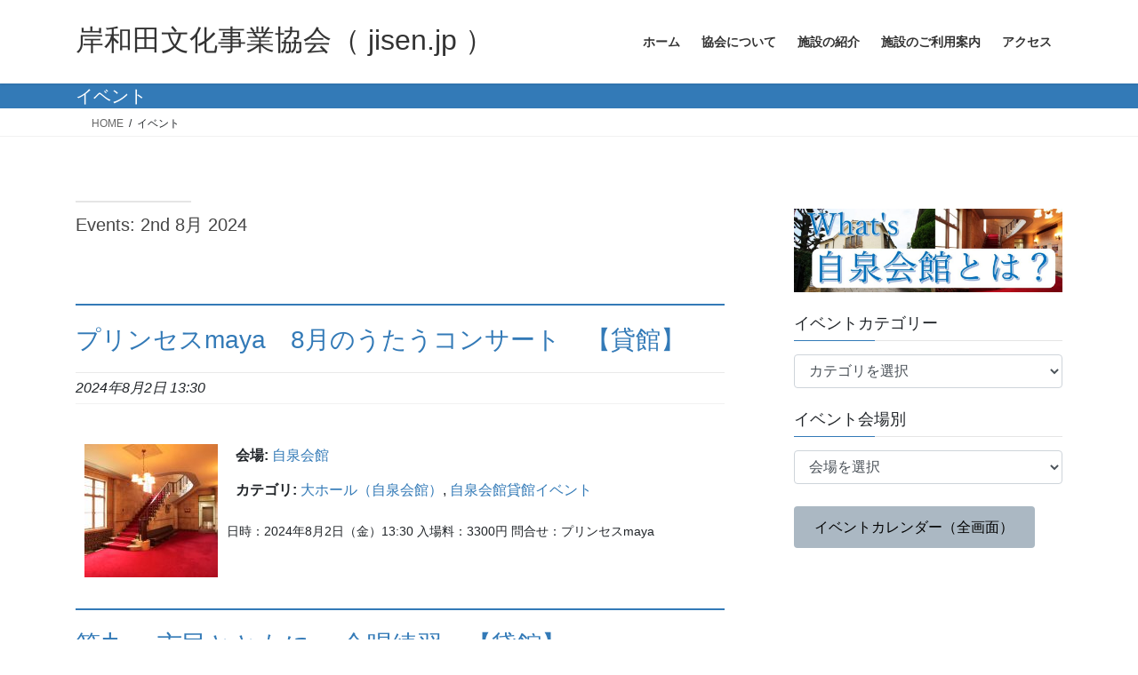

--- FILE ---
content_type: text/html; charset=UTF-8
request_url: https://jisen.jp/events/event/on/2024/08/02
body_size: 14222
content:
<!DOCTYPE html><html lang="ja"><head><meta charset="utf-8"><meta http-equiv="X-UA-Compatible" content="IE=edge"><meta name="viewport" content="width=device-width, initial-scale=1"> <script defer src="https://www.googletagmanager.com/gtag/js?id=G-MKNPK397WX"></script><script defer src="[data-uri]"></script> <title>イベント | 岸和田文化事業協会（ jisen.jp ）</title><meta name='robots' content='max-image-preview:large' /><style>img:is([sizes="auto" i], [sizes^="auto," i]) { contain-intrinsic-size: 3000px 1500px }</style><link rel='dns-prefetch' href='//webfonts.sakura.ne.jp' /><link rel="alternate" type="application/rss+xml" title="岸和田文化事業協会（ jisen.jp ） &raquo; フィード" href="https://jisen.jp/feed/" /><link rel="alternate" type="application/rss+xml" title="岸和田文化事業協会（ jisen.jp ） &raquo; コメントフィード" href="https://jisen.jp/comments/feed/" /><link rel="alternate" type="application/rss+xml" title="岸和田文化事業協会（ jisen.jp ） &raquo; イベント フィード" href="https://jisen.jp/events/event/feed/" /><meta name="description" content="イベント の記事 岸和田文化事業協会（ jisen.jp ） 岸和田市立自泉会館のホームページ" /><script defer src="[data-uri]"></script> <link rel='stylesheet' id='vkExUnit_common_style-css' href='https://jisen.jp/wp-content/cache/autoptimize/1/autoptimize_single_ea06bcb9caaffec68e5e5f8d33d36f3a.php?ver=9.113.0.1' type='text/css' media='all' /><style id='vkExUnit_common_style-inline-css' type='text/css'>:root {--ver_page_top_button_url:url(https://jisen.jp/wp-content/plugins/vk-all-in-one-expansion-unit/assets/images/to-top-btn-icon.svg);}@font-face {font-weight: normal;font-style: normal;font-family: "vk_sns";src: url("https://jisen.jp/wp-content/plugins/vk-all-in-one-expansion-unit/inc/sns/icons/fonts/vk_sns.eot?-bq20cj");src: url("https://jisen.jp/wp-content/plugins/vk-all-in-one-expansion-unit/inc/sns/icons/fonts/vk_sns.eot?#iefix-bq20cj") format("embedded-opentype"),url("https://jisen.jp/wp-content/plugins/vk-all-in-one-expansion-unit/inc/sns/icons/fonts/vk_sns.woff?-bq20cj") format("woff"),url("https://jisen.jp/wp-content/plugins/vk-all-in-one-expansion-unit/inc/sns/icons/fonts/vk_sns.ttf?-bq20cj") format("truetype"),url("https://jisen.jp/wp-content/plugins/vk-all-in-one-expansion-unit/inc/sns/icons/fonts/vk_sns.svg?-bq20cj#vk_sns") format("svg");}
.veu_promotion-alert__content--text {border: 1px solid rgba(0,0,0,0.125);padding: 0.5em 1em;border-radius: var(--vk-size-radius);margin-bottom: var(--vk-margin-block-bottom);font-size: 0.875rem;}/* Alert Content部分に段落タグを入れた場合に最後の段落の余白を0にする */.veu_promotion-alert__content--text p:last-of-type{margin-bottom:0;margin-top: 0;}</style><style id='wp-emoji-styles-inline-css' type='text/css'>img.wp-smiley, img.emoji {
		display: inline !important;
		border: none !important;
		box-shadow: none !important;
		height: 1em !important;
		width: 1em !important;
		margin: 0 0.07em !important;
		vertical-align: -0.1em !important;
		background: none !important;
		padding: 0 !important;
	}</style><link rel='stylesheet' id='wp-block-library-css' href='https://jisen.jp/wp-includes/css/dist/block-library/style.min.css?ver=6.8.3' type='text/css' media='all' /><style id='wp-block-library-inline-css' type='text/css'>/* VK Color Palettes */</style><style id='classic-theme-styles-inline-css' type='text/css'>/*! This file is auto-generated */
.wp-block-button__link{color:#fff;background-color:#32373c;border-radius:9999px;box-shadow:none;text-decoration:none;padding:calc(.667em + 2px) calc(1.333em + 2px);font-size:1.125em}.wp-block-file__button{background:#32373c;color:#fff;text-decoration:none}</style><style id='global-styles-inline-css' type='text/css'>:root{--wp--preset--aspect-ratio--square: 1;--wp--preset--aspect-ratio--4-3: 4/3;--wp--preset--aspect-ratio--3-4: 3/4;--wp--preset--aspect-ratio--3-2: 3/2;--wp--preset--aspect-ratio--2-3: 2/3;--wp--preset--aspect-ratio--16-9: 16/9;--wp--preset--aspect-ratio--9-16: 9/16;--wp--preset--color--black: #000000;--wp--preset--color--cyan-bluish-gray: #abb8c3;--wp--preset--color--white: #ffffff;--wp--preset--color--pale-pink: #f78da7;--wp--preset--color--vivid-red: #cf2e2e;--wp--preset--color--luminous-vivid-orange: #ff6900;--wp--preset--color--luminous-vivid-amber: #fcb900;--wp--preset--color--light-green-cyan: #7bdcb5;--wp--preset--color--vivid-green-cyan: #00d084;--wp--preset--color--pale-cyan-blue: #8ed1fc;--wp--preset--color--vivid-cyan-blue: #0693e3;--wp--preset--color--vivid-purple: #9b51e0;--wp--preset--gradient--vivid-cyan-blue-to-vivid-purple: linear-gradient(135deg,rgba(6,147,227,1) 0%,rgb(155,81,224) 100%);--wp--preset--gradient--light-green-cyan-to-vivid-green-cyan: linear-gradient(135deg,rgb(122,220,180) 0%,rgb(0,208,130) 100%);--wp--preset--gradient--luminous-vivid-amber-to-luminous-vivid-orange: linear-gradient(135deg,rgba(252,185,0,1) 0%,rgba(255,105,0,1) 100%);--wp--preset--gradient--luminous-vivid-orange-to-vivid-red: linear-gradient(135deg,rgba(255,105,0,1) 0%,rgb(207,46,46) 100%);--wp--preset--gradient--very-light-gray-to-cyan-bluish-gray: linear-gradient(135deg,rgb(238,238,238) 0%,rgb(169,184,195) 100%);--wp--preset--gradient--cool-to-warm-spectrum: linear-gradient(135deg,rgb(74,234,220) 0%,rgb(151,120,209) 20%,rgb(207,42,186) 40%,rgb(238,44,130) 60%,rgb(251,105,98) 80%,rgb(254,248,76) 100%);--wp--preset--gradient--blush-light-purple: linear-gradient(135deg,rgb(255,206,236) 0%,rgb(152,150,240) 100%);--wp--preset--gradient--blush-bordeaux: linear-gradient(135deg,rgb(254,205,165) 0%,rgb(254,45,45) 50%,rgb(107,0,62) 100%);--wp--preset--gradient--luminous-dusk: linear-gradient(135deg,rgb(255,203,112) 0%,rgb(199,81,192) 50%,rgb(65,88,208) 100%);--wp--preset--gradient--pale-ocean: linear-gradient(135deg,rgb(255,245,203) 0%,rgb(182,227,212) 50%,rgb(51,167,181) 100%);--wp--preset--gradient--electric-grass: linear-gradient(135deg,rgb(202,248,128) 0%,rgb(113,206,126) 100%);--wp--preset--gradient--midnight: linear-gradient(135deg,rgb(2,3,129) 0%,rgb(40,116,252) 100%);--wp--preset--font-size--small: 13px;--wp--preset--font-size--medium: 20px;--wp--preset--font-size--large: 36px;--wp--preset--font-size--x-large: 42px;--wp--preset--spacing--20: 0.44rem;--wp--preset--spacing--30: 0.67rem;--wp--preset--spacing--40: 1rem;--wp--preset--spacing--50: 1.5rem;--wp--preset--spacing--60: 2.25rem;--wp--preset--spacing--70: 3.38rem;--wp--preset--spacing--80: 5.06rem;--wp--preset--shadow--natural: 6px 6px 9px rgba(0, 0, 0, 0.2);--wp--preset--shadow--deep: 12px 12px 50px rgba(0, 0, 0, 0.4);--wp--preset--shadow--sharp: 6px 6px 0px rgba(0, 0, 0, 0.2);--wp--preset--shadow--outlined: 6px 6px 0px -3px rgba(255, 255, 255, 1), 6px 6px rgba(0, 0, 0, 1);--wp--preset--shadow--crisp: 6px 6px 0px rgba(0, 0, 0, 1);}:where(.is-layout-flex){gap: 0.5em;}:where(.is-layout-grid){gap: 0.5em;}body .is-layout-flex{display: flex;}.is-layout-flex{flex-wrap: wrap;align-items: center;}.is-layout-flex > :is(*, div){margin: 0;}body .is-layout-grid{display: grid;}.is-layout-grid > :is(*, div){margin: 0;}:where(.wp-block-columns.is-layout-flex){gap: 2em;}:where(.wp-block-columns.is-layout-grid){gap: 2em;}:where(.wp-block-post-template.is-layout-flex){gap: 1.25em;}:where(.wp-block-post-template.is-layout-grid){gap: 1.25em;}.has-black-color{color: var(--wp--preset--color--black) !important;}.has-cyan-bluish-gray-color{color: var(--wp--preset--color--cyan-bluish-gray) !important;}.has-white-color{color: var(--wp--preset--color--white) !important;}.has-pale-pink-color{color: var(--wp--preset--color--pale-pink) !important;}.has-vivid-red-color{color: var(--wp--preset--color--vivid-red) !important;}.has-luminous-vivid-orange-color{color: var(--wp--preset--color--luminous-vivid-orange) !important;}.has-luminous-vivid-amber-color{color: var(--wp--preset--color--luminous-vivid-amber) !important;}.has-light-green-cyan-color{color: var(--wp--preset--color--light-green-cyan) !important;}.has-vivid-green-cyan-color{color: var(--wp--preset--color--vivid-green-cyan) !important;}.has-pale-cyan-blue-color{color: var(--wp--preset--color--pale-cyan-blue) !important;}.has-vivid-cyan-blue-color{color: var(--wp--preset--color--vivid-cyan-blue) !important;}.has-vivid-purple-color{color: var(--wp--preset--color--vivid-purple) !important;}.has-black-background-color{background-color: var(--wp--preset--color--black) !important;}.has-cyan-bluish-gray-background-color{background-color: var(--wp--preset--color--cyan-bluish-gray) !important;}.has-white-background-color{background-color: var(--wp--preset--color--white) !important;}.has-pale-pink-background-color{background-color: var(--wp--preset--color--pale-pink) !important;}.has-vivid-red-background-color{background-color: var(--wp--preset--color--vivid-red) !important;}.has-luminous-vivid-orange-background-color{background-color: var(--wp--preset--color--luminous-vivid-orange) !important;}.has-luminous-vivid-amber-background-color{background-color: var(--wp--preset--color--luminous-vivid-amber) !important;}.has-light-green-cyan-background-color{background-color: var(--wp--preset--color--light-green-cyan) !important;}.has-vivid-green-cyan-background-color{background-color: var(--wp--preset--color--vivid-green-cyan) !important;}.has-pale-cyan-blue-background-color{background-color: var(--wp--preset--color--pale-cyan-blue) !important;}.has-vivid-cyan-blue-background-color{background-color: var(--wp--preset--color--vivid-cyan-blue) !important;}.has-vivid-purple-background-color{background-color: var(--wp--preset--color--vivid-purple) !important;}.has-black-border-color{border-color: var(--wp--preset--color--black) !important;}.has-cyan-bluish-gray-border-color{border-color: var(--wp--preset--color--cyan-bluish-gray) !important;}.has-white-border-color{border-color: var(--wp--preset--color--white) !important;}.has-pale-pink-border-color{border-color: var(--wp--preset--color--pale-pink) !important;}.has-vivid-red-border-color{border-color: var(--wp--preset--color--vivid-red) !important;}.has-luminous-vivid-orange-border-color{border-color: var(--wp--preset--color--luminous-vivid-orange) !important;}.has-luminous-vivid-amber-border-color{border-color: var(--wp--preset--color--luminous-vivid-amber) !important;}.has-light-green-cyan-border-color{border-color: var(--wp--preset--color--light-green-cyan) !important;}.has-vivid-green-cyan-border-color{border-color: var(--wp--preset--color--vivid-green-cyan) !important;}.has-pale-cyan-blue-border-color{border-color: var(--wp--preset--color--pale-cyan-blue) !important;}.has-vivid-cyan-blue-border-color{border-color: var(--wp--preset--color--vivid-cyan-blue) !important;}.has-vivid-purple-border-color{border-color: var(--wp--preset--color--vivid-purple) !important;}.has-vivid-cyan-blue-to-vivid-purple-gradient-background{background: var(--wp--preset--gradient--vivid-cyan-blue-to-vivid-purple) !important;}.has-light-green-cyan-to-vivid-green-cyan-gradient-background{background: var(--wp--preset--gradient--light-green-cyan-to-vivid-green-cyan) !important;}.has-luminous-vivid-amber-to-luminous-vivid-orange-gradient-background{background: var(--wp--preset--gradient--luminous-vivid-amber-to-luminous-vivid-orange) !important;}.has-luminous-vivid-orange-to-vivid-red-gradient-background{background: var(--wp--preset--gradient--luminous-vivid-orange-to-vivid-red) !important;}.has-very-light-gray-to-cyan-bluish-gray-gradient-background{background: var(--wp--preset--gradient--very-light-gray-to-cyan-bluish-gray) !important;}.has-cool-to-warm-spectrum-gradient-background{background: var(--wp--preset--gradient--cool-to-warm-spectrum) !important;}.has-blush-light-purple-gradient-background{background: var(--wp--preset--gradient--blush-light-purple) !important;}.has-blush-bordeaux-gradient-background{background: var(--wp--preset--gradient--blush-bordeaux) !important;}.has-luminous-dusk-gradient-background{background: var(--wp--preset--gradient--luminous-dusk) !important;}.has-pale-ocean-gradient-background{background: var(--wp--preset--gradient--pale-ocean) !important;}.has-electric-grass-gradient-background{background: var(--wp--preset--gradient--electric-grass) !important;}.has-midnight-gradient-background{background: var(--wp--preset--gradient--midnight) !important;}.has-small-font-size{font-size: var(--wp--preset--font-size--small) !important;}.has-medium-font-size{font-size: var(--wp--preset--font-size--medium) !important;}.has-large-font-size{font-size: var(--wp--preset--font-size--large) !important;}.has-x-large-font-size{font-size: var(--wp--preset--font-size--x-large) !important;}
:where(.wp-block-post-template.is-layout-flex){gap: 1.25em;}:where(.wp-block-post-template.is-layout-grid){gap: 1.25em;}
:where(.wp-block-columns.is-layout-flex){gap: 2em;}:where(.wp-block-columns.is-layout-grid){gap: 2em;}
:root :where(.wp-block-pullquote){font-size: 1.5em;line-height: 1.6;}</style><link rel='stylesheet' id='contact-form-7-css' href='https://jisen.jp/wp-content/cache/autoptimize/1/autoptimize_single_64ac31699f5326cb3c76122498b76f66.php?ver=6.1.4' type='text/css' media='all' /><link rel='stylesheet' id='vk-swiper-style-css' href='https://jisen.jp/wp-content/plugins/vk-blocks/vendor/vektor-inc/vk-swiper/src/assets/css/swiper-bundle.min.css?ver=11.0.2' type='text/css' media='all' /><link rel='stylesheet' id='bootstrap-4-style-css' href='https://jisen.jp/wp-content/themes/lightning/_g2/library/bootstrap-4/css/bootstrap.min.css?ver=4.5.0' type='text/css' media='all' /><link rel='stylesheet' id='lightning-common-style-css' href='https://jisen.jp/wp-content/cache/autoptimize/1/autoptimize_single_9253d1ff6e6f0e270b9572ab23643f96.php?ver=15.33.0' type='text/css' media='all' /><style id='lightning-common-style-inline-css' type='text/css'>/* vk-mobile-nav */:root {--vk-mobile-nav-menu-btn-bg-src: url("https://jisen.jp/wp-content/themes/lightning/_g2/inc/vk-mobile-nav/package/images/vk-menu-btn-black.svg");--vk-mobile-nav-menu-btn-close-bg-src: url("https://jisen.jp/wp-content/themes/lightning/_g2/inc/vk-mobile-nav/package/images/vk-menu-close-black.svg");--vk-menu-acc-icon-open-black-bg-src: url("https://jisen.jp/wp-content/themes/lightning/_g2/inc/vk-mobile-nav/package/images/vk-menu-acc-icon-open-black.svg");--vk-menu-acc-icon-open-white-bg-src: url("https://jisen.jp/wp-content/themes/lightning/_g2/inc/vk-mobile-nav/package/images/vk-menu-acc-icon-open-white.svg");--vk-menu-acc-icon-close-black-bg-src: url("https://jisen.jp/wp-content/themes/lightning/_g2/inc/vk-mobile-nav/package/images/vk-menu-close-black.svg");--vk-menu-acc-icon-close-white-bg-src: url("https://jisen.jp/wp-content/themes/lightning/_g2/inc/vk-mobile-nav/package/images/vk-menu-close-white.svg");}</style><link rel='stylesheet' id='lightning-design-style-css' href='https://jisen.jp/wp-content/cache/autoptimize/1/autoptimize_single_6b5a0728be9d4c05ca71130fb89cac9b.php?ver=15.33.0' type='text/css' media='all' /><style id='lightning-design-style-inline-css' type='text/css'>:root {--color-key:#337ab7;--wp--preset--color--vk-color-primary:#337ab7;--color-key-dark:#2e6da4;}
a { color:#337ab7; }
.tagcloud a:before { font-family: "Font Awesome 7 Free";content: "\f02b";font-weight: bold; }
.media .media-body .media-heading a:hover { color:; }@media (min-width: 768px){.gMenu > li:before,.gMenu > li.menu-item-has-children::after { border-bottom-color: }.gMenu li li { background-color: }.gMenu li li a:hover { background-color:; }} /* @media (min-width: 768px) */.page-header { background-color:; }h2,.mainSection-title { border-top-color:; }h3:after,.subSection-title:after { border-bottom-color:; }ul.page-numbers li span.page-numbers.current,.page-link dl .post-page-numbers.current { background-color:; }.pager li > a { border-color:;color:;}.pager li > a:hover { background-color:;color:#fff;}.siteFooter { border-top-color:; }dt { border-left-color:; }:root {--g_nav_main_acc_icon_open_url:url(https://jisen.jp/wp-content/themes/lightning/_g2/inc/vk-mobile-nav/package/images/vk-menu-acc-icon-open-black.svg);--g_nav_main_acc_icon_close_url: url(https://jisen.jp/wp-content/themes/lightning/_g2/inc/vk-mobile-nav/package/images/vk-menu-close-black.svg);--g_nav_sub_acc_icon_open_url: url(https://jisen.jp/wp-content/themes/lightning/_g2/inc/vk-mobile-nav/package/images/vk-menu-acc-icon-open-white.svg);--g_nav_sub_acc_icon_close_url: url(https://jisen.jp/wp-content/themes/lightning/_g2/inc/vk-mobile-nav/package/images/vk-menu-close-white.svg);}</style><link rel='stylesheet' id='veu-cta-css' href='https://jisen.jp/wp-content/cache/autoptimize/1/autoptimize_single_a78f149676128521e4b5f36a9ac06f23.php?ver=9.113.0.1' type='text/css' media='all' /><link rel='stylesheet' id='vk-blocks-build-css-css' href='https://jisen.jp/wp-content/cache/autoptimize/1/autoptimize_single_8007185a86f057676dc53af7dc2ce4ac.php?ver=1.115.2.1' type='text/css' media='all' /><style id='vk-blocks-build-css-inline-css' type='text/css'>:root {
		--vk_image-mask-circle: url(https://jisen.jp/wp-content/plugins/vk-blocks/inc/vk-blocks/images/circle.svg);
		--vk_image-mask-wave01: url(https://jisen.jp/wp-content/plugins/vk-blocks/inc/vk-blocks/images/wave01.svg);
		--vk_image-mask-wave02: url(https://jisen.jp/wp-content/plugins/vk-blocks/inc/vk-blocks/images/wave02.svg);
		--vk_image-mask-wave03: url(https://jisen.jp/wp-content/plugins/vk-blocks/inc/vk-blocks/images/wave03.svg);
		--vk_image-mask-wave04: url(https://jisen.jp/wp-content/plugins/vk-blocks/inc/vk-blocks/images/wave04.svg);
	}
	

	:root {

		--vk-balloon-border-width:1px;

		--vk-balloon-speech-offset:-12px;
	}
	

	:root {
		--vk_flow-arrow: url(https://jisen.jp/wp-content/plugins/vk-blocks/inc/vk-blocks/images/arrow_bottom.svg);
	}</style><link rel='stylesheet' id='lightning-theme-style-css' href='https://jisen.jp/wp-content/cache/autoptimize/1/autoptimize_single_398811a7ac7f08dedb21a1408a88e199.php?ver=15.33.0' type='text/css' media='all' /><style id='lightning-theme-style-inline-css' type='text/css'>.prBlock_icon_outer { border:1px solid #337ab7; }
			.prBlock_icon { color:#337ab7; }</style><link rel='stylesheet' id='vk-font-awesome-css' href='https://jisen.jp/wp-content/themes/lightning/vendor/vektor-inc/font-awesome-versions/src/font-awesome/css/all.min.css?ver=7.1.0' type='text/css' media='all' /> <script type="text/javascript" src="https://jisen.jp/wp-includes/js/jquery/jquery.min.js?ver=3.7.1" id="jquery-core-js"></script> <script defer type="text/javascript" src="https://jisen.jp/wp-includes/js/jquery/jquery-migrate.min.js?ver=3.4.1" id="jquery-migrate-js"></script> <script defer type="text/javascript" src="//webfonts.sakura.ne.jp/js/sakurav3.js?fadein=0&amp;ver=3.1.4" id="typesquare_std-js"></script> <link rel="https://api.w.org/" href="https://jisen.jp/wp-json/" /><link rel="EditURI" type="application/rsd+xml" title="RSD" href="https://jisen.jp/xmlrpc.php?rsd" /><meta name="generator" content="WordPress 6.8.3" /><link rel='shortlink' href='https://jisen.jp/?p=0' /><style id="lightning-color-custom-for-plugins" type="text/css">/* ltg theme common */.color_key_bg,.color_key_bg_hover:hover{background-color: #337ab7;}.color_key_txt,.color_key_txt_hover:hover{color: #337ab7;}.color_key_border,.color_key_border_hover:hover{border-color: #337ab7;}.color_key_dark_bg,.color_key_dark_bg_hover:hover{background-color: #2e6da4;}.color_key_dark_txt,.color_key_dark_txt_hover:hover{color: #2e6da4;}.color_key_dark_border,.color_key_dark_border_hover:hover{border-color: #2e6da4;}</style><meta property="og:site_name" content="岸和田文化事業協会（ jisen.jp ）" /><meta property="og:url" content="https://jisen.jp/events/event/" /><meta property="og:title" content="イベント | 岸和田文化事業協会（ jisen.jp ）" /><meta property="og:description" content="イベント の記事 岸和田文化事業協会（ jisen.jp ） 岸和田市立自泉会館のホームページ" /><meta property="og:type" content="article" /><meta name="twitter:card" content="summary_large_image"><meta name="twitter:description" content="イベント の記事 岸和田文化事業協会（ jisen.jp ） 岸和田市立自泉会館のホームページ"><meta name="twitter:title" content="イベント | 岸和田文化事業協会（ jisen.jp ）"><meta name="twitter:url" content="https://jisen.jp/events/event/"><meta name="twitter:domain" content="jisen.jp"><link rel="icon" href="https://jisen.jp/wp-content/uploads/2021/01/cropped-kishiwada_fab-2-32x32.png" sizes="32x32" /><link rel="icon" href="https://jisen.jp/wp-content/uploads/2021/01/cropped-kishiwada_fab-2-192x192.png" sizes="192x192" /><link rel="apple-touch-icon" href="https://jisen.jp/wp-content/uploads/2021/01/cropped-kishiwada_fab-2-180x180.png" /><meta name="msapplication-TileImage" content="https://jisen.jp/wp-content/uploads/2021/01/cropped-kishiwada_fab-2-270x270.png" /><style type="text/css">/* VK CSS Customize */footer .copySection p:nth-child(2){display:none !important;}pre{overflow:auto; white-space:-moz-pre-wrap; white-space:-pre-wrap; white-space:-o-pre-wrap; white-space:pre-wrap; word-wrap:break-word;}div.page-header_pageTitle{margin:3px 0;font-size:20px;line-height:20px;color:#fff;text-align:left;}.page-header_pageTitle,h1.page-header_pageTitle:first-child{color:#fff;text-align:left;margin:3px 0 3px;font-size:20px;}/* End VK CSS Customize */</style></head><body class="archive post-type-archive post-type-archive-event wp-theme-lightning wp-child-theme-lightning_child vk-blocks fa_v7_css post-type-event sidebar-fix sidebar-fix-priority-top bootstrap4 device-pc eo-tc-page"> <a class="skip-link screen-reader-text" href="#main">コンテンツへスキップ</a> <a class="skip-link screen-reader-text" href="#vk-mobile-nav">ナビゲーションに移動</a><header class="siteHeader"><div class="container siteHeadContainer"><div class="navbar-header"><p class="navbar-brand siteHeader_logo"> <a href="https://jisen.jp/"> <span>岸和田文化事業協会（ jisen.jp ）</span> </a></p></div><div id="gMenu_outer" class="gMenu_outer"><nav class="menu-headernavigation-container"><ul id="menu-headernavigation" class="menu gMenu vk-menu-acc"><li id="menu-item-377" class="menu-item menu-item-type-custom menu-item-object-custom menu-item-home"><a href="https://jisen.jp"><strong class="gMenu_name">ホーム</strong></a></li><li id="menu-item-165" class="menu-item menu-item-type-post_type menu-item-object-page menu-item-has-children"><a href="https://jisen.jp/kyoukainorinen/"><strong class="gMenu_name">協会について</strong></a><ul class="sub-menu"><li id="menu-item-292" class="menu-item menu-item-type-post_type menu-item-object-page"><a href="https://jisen.jp/kyoukainorinen/rinenmokuteki/">理念と目的（会則と組織図）</a></li><li id="menu-item-166" class="menu-item menu-item-type-post_type menu-item-object-page"><a href="https://jisen.jp/kyoukainorinen/kishiwadahoushiki/">市民自立への文化施策の展開</a></li><li id="menu-item-480" class="menu-item menu-item-type-post_type menu-item-object-page"><a href="https://jisen.jp/2020jigyo/">2020年度の事業実績</a></li><li id="menu-item-181" class="menu-item menu-item-type-post_type menu-item-object-page"><a href="https://jisen.jp/kyoukainorinen/nyukai/">入会のご案内</a></li><li id="menu-item-183" class="menu-item menu-item-type-post_type menu-item-object-page"><a href="https://jisen.jp/kyoukainorinen/nouvellefontaine/">情報誌「ぬーべるふぉんてーぬ」</a></li><li id="menu-item-661" class="menu-item menu-item-type-post_type menu-item-object-page"><a href="https://jisen.jp/kyoukainorinen/fulleventcalendar/">イベントカレンダー（全画面）</a></li><li id="menu-item-333" class="menu-item menu-item-type-post_type menu-item-object-page"><a href="https://jisen.jp/kyoukainorinen/toiawase/">問い合わせ＆アクセス</a></li></ul></li><li id="menu-item-318" class="menu-item menu-item-type-post_type menu-item-object-page menu-item-has-children"><a href="https://jisen.jp/jisenkaikannosyoukai/"><strong class="gMenu_name">施設の紹介</strong></a><ul class="sub-menu"><li id="menu-item-374" class="menu-item menu-item-type-post_type menu-item-object-page"><a href="https://jisen.jp/jisenkaikannosyoukai/enkaku/">自泉会館の沿革</a></li><li id="menu-item-284" class="menu-item menu-item-type-post_type menu-item-object-page"><a href="https://jisen.jp/jisenkaikannosyoukai/sekkeisya/">自泉会館の設計者</a></li><li id="menu-item-294" class="menu-item menu-item-type-post_type menu-item-object-page"><a href="https://jisen.jp/jisenkaikannosyoukai/riyouannai/">施設のご利用案内</a></li></ul></li><li id="menu-item-34" class="menu-item menu-item-type-post_type menu-item-object-page"><a href="https://jisen.jp/jisenkaikannosyoukai/riyouannai/"><strong class="gMenu_name">施設のご利用案内</strong></a></li><li id="menu-item-326" class="menu-item menu-item-type-post_type menu-item-object-page"><a href="https://jisen.jp/kyoukainorinen/toiawase/"><strong class="gMenu_name">アクセス</strong></a></li></ul></nav></div></div></header><div class="section page-header"><div class="container"><div class="row"><div class="col-md-12"><h1 class="page-header_pageTitle"> イベント</h1></div></div></div></div><div class="section breadSection"><div class="container"><div class="row"><ol class="breadcrumb" itemscope itemtype="https://schema.org/BreadcrumbList"><li id="panHome" itemprop="itemListElement" itemscope itemtype="http://schema.org/ListItem"><a itemprop="item" href="https://jisen.jp/"><span itemprop="name"><i class="fa fa-home"></i> HOME</span></a><meta itemprop="position" content="1" /></li><li><span>イベント</span><meta itemprop="position" content="2" /></li></ol></div></div></div><div class="section siteContent"><div class="container"><div class="row"><div class="col mainSection mainSection-col-two baseSection vk_posts-mainSection" id="main" role="main"><div class="postList"><article class="media"><div id="post--9999" class="post--9999 event type-event status-publish has-post-thumbnail hentry eo-tc-page"><div class="media-left postList_thumbnail"> <a href="https://jisen.jp/events/event/"> </a></div><div class="media-body"><div class="entry-meta"> <span class="published entry-meta_items"></span> <span class="entry-meta_items entry-meta_updated">/ 最終更新日時 : <span class="updated"></span></span></div><h1 class="media-heading entry-title"><a href="https://jisen.jp/events/event/">Events: 2nd 8月 2024</a></h1> <a href="https://jisen.jp/events/event/" class="media-body_excerpt"><article id="post-1920" class="post-1920 event type-event status-publish has-post-thumbnail hentry event-venue-jisenkaikan event-category-jisen_daihall event-category-jisenkasikan eo-tc-event" itemscope itemtype="http://schema.org/Event"><header class="eo-event-header entry-header"><h2 class="eo-event-title entry-title"> <a href="https://jisen.jp/events/event/20240802maya/" itemprop="url"> <span itemprop="summary">プリンセスmaya　8月のうたうコンサート　【貸館】</span> </a></h2><div class="eo-event-date"> <time itemprop="startDate" datetime="2024-08-02T13:30:00+09:00">2024年8月2日 13:30</time></div></header><div class="eo-event-details event-entry-meta"> <img width="150" height="150" src="https://jisen.jp/wp-content/uploads/2020/12/KZK1048-150x150.jpg" class="attachment-thumbnail eo-event-thumbnail wp-post-image" alt="自泉会館エントランス" decoding="async" srcset="https://jisen.jp/wp-content/uploads/2020/12/KZK1048-150x150.jpg 150w, https://jisen.jp/wp-content/uploads/2020/12/KZK1048-100x100.jpg 100w" sizes="(max-width: 150px) 100vw, 150px" /><ul class="eo-event-meta"><li><strong>会場:</strong> <a href="https://jisen.jp/events/venues/jisenkaikan/"> <span itemprop="location" itemscope itemtype="http://schema.org/Place"> <span itemprop="name">自泉会館</span> <span itemprop="geo" itemscope itemtype="http://schema.org/GeoCoordinates"><meta itemprop="latitude" content="34.460395" /><meta itemprop="longitude" content="135.371802" /> </span> </span> </a></li><li><strong>カテゴリ:</strong> <a href="https://jisen.jp/events/category/jisen_daihall/" rel="tag">大ホール（自泉会館）</a>, <a href="https://jisen.jp/events/category/jisenkasikan/" rel="tag">自泉会館貸館イベント</a></li></ul></div><div class="eo-event-content" itemprop="description"><p>日時：2024年8月2日（金）13:30 入場料：3300円 問合せ：プリンセスmaya　</p></div><div style="clear:both;"></div></article><article id="post-1921" class="post-1921 event type-event status-publish has-post-thumbnail hentry event-venue-jisenkaikan event-category-jisen_daihall event-category-jisenkasikan eo-tc-event" itemscope itemtype="http://schema.org/Event"><header class="eo-event-header entry-header"><h2 class="eo-event-title entry-title"> <a href="https://jisen.jp/events/event/20240802daiku/" itemprop="url"> <span itemprop="summary">第九 ～市民とともに～ 合唱練習　【貸館】</span> </a></h2><div class="eo-event-date"> <time itemprop="startDate" datetime="2024-08-02T18:30:00+09:00">2024年8月2日 18:30</time></div></header><div class="eo-event-details event-entry-meta"> <img width="150" height="150" src="https://jisen.jp/wp-content/uploads/2020/12/KZK1048-150x150.jpg" class="attachment-thumbnail eo-event-thumbnail wp-post-image" alt="自泉会館エントランス" decoding="async" srcset="https://jisen.jp/wp-content/uploads/2020/12/KZK1048-150x150.jpg 150w, https://jisen.jp/wp-content/uploads/2020/12/KZK1048-100x100.jpg 100w" sizes="(max-width: 150px) 100vw, 150px" /><ul class="eo-event-meta"><li><strong>会場:</strong> <a href="https://jisen.jp/events/venues/jisenkaikan/"> <span itemprop="location" itemscope itemtype="http://schema.org/Place"> <span itemprop="name">自泉会館</span> <span itemprop="geo" itemscope itemtype="http://schema.org/GeoCoordinates"><meta itemprop="latitude" content="34.460395" /><meta itemprop="longitude" content="135.371802" /> </span> </span> </a></li><li><strong>カテゴリ:</strong> <a href="https://jisen.jp/events/category/jisen_daihall/" rel="tag">大ホール（自泉会館）</a>, <a href="https://jisen.jp/events/category/jisenkasikan/" rel="tag">自泉会館貸館イベント</a></li></ul></div><div class="eo-event-content" itemprop="description"><p>日時：2024年8月2日（金）18:30 ●　関係者のみ ●問合せ：岸和田文化事業協会</p></div><div style="clear:both;"></div></article> </a></div></div></article></div></div><div class="col subSection sideSection sideSection-col-two baseSection"><aside class="widget widget_vkexunit_cta" id="vkexunit_cta-7"></aside><aside class="widget widget_block widget_media_image" id="block-11"><figure class="wp-block-image size-large"><a href="https://jisen.jp/jisenkaikannosyoukai/"><img loading="lazy" decoding="async" width="1024" height="319" src="https://jisen.jp/wp-content/uploads/2023/03/whatsjisen-1024x319.jpg" alt="" class="wp-image-1357" srcset="https://jisen.jp/wp-content/uploads/2023/03/whatsjisen-1024x319.jpg 1024w, https://jisen.jp/wp-content/uploads/2023/03/whatsjisen-300x94.jpg 300w, https://jisen.jp/wp-content/uploads/2023/03/whatsjisen-768x239.jpg 768w, https://jisen.jp/wp-content/uploads/2023/03/whatsjisen.jpg 1129w" sizes="auto, (max-width: 1024px) 100vw, 1024px" /></a></figure></aside><aside class="widget eo__event_categories" id="eo-event-categories-3"><h1 class="widget-title subSection-title">イベントカテゴリー</h1><select  name='cat' id='eo-event-cat' class='postform'><option value='-1'>カテゴリを選択</option><option class="level-0" value="madoka_hall" >ホール（岸和田製鋼マドカホール）</option><option class="level-0" value="jisen_lobby" >ロビー（自泉会館）</option><option class="level-0" value="nankai_namikiri_hall" >南海浪切ホール</option><option class="level-0" value="jisen_daihall" >大ホール（自泉会館）</option><option class="level-0" value="tjisen_tenji" >展示室（自泉会館）</option><option class="level-0" value="kishiwadacity" >岸和田市</option><option class="level-0" value="%e5%b2%b8%e5%92%8c%e7%94%b0%e5%b8%82%e6%95%99%e8%82%b2%e5%a7%94%e5%93%a1%e4%bc%9a" >岸和田市教育委員会</option><option class="level-0" value="%e5%b2%b8%e5%92%8c%e7%94%b0%e5%b8%82%e6%96%87%e5%8c%96%e7%a5%ad" >岸和田市文化祭</option><option class="level-0" value="kishiwadabunka" >岸和田文化事業協会</option><option class="level-0" value="%e3%83%9e%e3%83%89%e3%82%ab%e3%83%9b%e3%83%bc%e3%83%ab" >岸和田製鋼マドカホール</option><option class="level-0" value="%e6%9d%89%e6%b1%9f%e8%83%bd%e6%a5%bd%e5%a0%82" >杉江能楽堂</option><option class="level-0" value="%e7%8e%84%e9%96%a2%ef%bc%88%e8%87%aa%e6%b3%89%e4%bc%9a%e9%a4%a8%ef%bc%89" >玄関（自泉会館）</option><option class="level-0" value="jisenkasikan" >自泉会館貸館イベント</option> </select> <script defer src="[data-uri]"></script> </aside><aside class="widget eo__event_venues" id="eo-event-venues-2"><h1 class="widget-title subSection-title">イベント会場別</h1><select  name='cat' id='eo-event-venue' class='postform'><option value='-1'>会場を選択</option><option class="level-0" value="%e5%8d%97%e6%b5%b7%e6%b5%aa%e5%88%87%e3%83%9b%e3%83%bc%e3%83%ab" >南海浪切ホール</option><option class="level-0" value="madokahall" >岸和田製鋼マドカホール</option><option class="level-0" value="%e6%9d%89%e6%b1%9f%e8%83%bd%e6%a5%bd%e5%a0%82" >杉江能楽堂</option><option class="level-0" value="jisenkaikan" >自泉会館</option> </select> <script defer src="[data-uri]"></script> </aside><aside class="widget widget_block" id="block-6"><div class="wp-block-buttons is-layout-flex wp-block-buttons-is-layout-flex"><div class="wp-block-button"><a class="wp-block-button__link has-black-color has-cyan-bluish-gray-background-color has-text-color has-background" href="https://jisen.jp/kyoukainorinen/fulleventcalendar/">イベントカレンダー（全画面）</a></div></div></aside></div></div></div></div><footer class="section siteFooter"><div class="footerMenu"><div class="container"><nav class="menu-footernavigation-container"><ul id="menu-footernavigation" class="menu nav"><li id="menu-item-467" class="menu-item menu-item-type-post_type menu-item-object-page menu-item-467"><a href="https://jisen.jp/kanren_link/">関連リンク集</a></li></ul></nav></div></div><div class="container sectionBox footerWidget"><div class="row"><div class="col-md-4"><aside class="widget widget_text" id="text-2"><div class="textwidget"><p><strong>岸和田文化事業協会</strong><br /> 〒596-0073<br /> 岸和田市岸城町5-10 岸和田市立自泉会館内<br /> TEL･FAX 072-437-3801<br /> E-Mail fontaine@sensyu.ne.jp</p></div></aside><aside class="widget widget_media_image" id="media_image-2"><h1 class="widget-title subSection-title">スマホ読み取り用２次元コード</h1><img width="300" height="297" src="https://jisen.jp/wp-content/uploads/2021/01/jisen_jp_QRcode-300x297.jpg" class="image wp-image-342  attachment-medium size-medium" alt="" style="max-width: 100%; height: auto;" decoding="async" loading="lazy" srcset="https://jisen.jp/wp-content/uploads/2021/01/jisen_jp_QRcode-300x297.jpg 300w, https://jisen.jp/wp-content/uploads/2021/01/jisen_jp_QRcode-150x150.jpg 150w, https://jisen.jp/wp-content/uploads/2021/01/jisen_jp_QRcode.jpg 441w" sizes="auto, (max-width: 300px) 100vw, 300px" /></aside></div><div class="col-md-4"><aside class="widget widget_text" id="text-3"><div class="textwidget"><p><strong>○開館時間</strong><br /> 午前9時から午後10時</p><p></p><p><strong>○休館日</strong><br /> 毎週月曜日。但し、<br /> 月曜日が祝日の場合は翌日の火曜日が休館<br /> 9月の岸和田だんじり祭開催日<br /> 12月29日から翌年1月5日、3月の第2火曜日</p><p></p></div></aside></div><div class="col-md-4"><aside class="widget widget_block widget_media_image" id="block-12"><figure class="wp-block-image size-full"><a href="https://jisen.jp/wp-content/uploads/2025/08/fonte202507vol87.pdf" target="_blank" rel=" noreferrer noopener"><img loading="lazy" decoding="async" width="600" height="848" src="https://jisen.jp/wp-content/uploads/2025/08/fonte202507vol87.jpg" alt="" class="wp-image-2248" srcset="https://jisen.jp/wp-content/uploads/2025/08/fonte202507vol87.jpg 600w, https://jisen.jp/wp-content/uploads/2025/08/fonte202507vol87-212x300.jpg 212w" sizes="auto, (max-width: 600px) 100vw, 600px" /></a></figure></aside></div></div></div><div class="container sectionBox copySection text-center"><p>Copyright &copy; 岸和田文化事業協会（ jisen.jp ） All Rights Reserved.</p><p>Powered by <a href="https://wordpress.org/">WordPress</a> with <a href="https://wordpress.org/themes/lightning/" target="_blank" title="Free WordPress Theme Lightning">Lightning Theme</a> &amp; <a href="https://wordpress.org/plugins/vk-all-in-one-expansion-unit/" target="_blank">VK All in One Expansion Unit</a></p></div></footer><div id="vk-mobile-nav-menu-btn" class="vk-mobile-nav-menu-btn">MENU</div><div class="vk-mobile-nav vk-mobile-nav-drop-in" id="vk-mobile-nav"><aside class="widget vk-mobile-nav-widget widget_vkexunit_contact" id="vkexunit_contact-3"><div class="veu_contact"><a href="https://jisen.jp/kyoukainorinen/toiawase/" class="btn btn-primary btn-lg btn-block contact_bt"><span class="contact_bt_txt"><i class="far fa-envelope"></i> お問い合わせ <i class="far fa-arrow-alt-circle-right"></i></span></a></div></aside><nav class="vk-mobile-nav-menu-outer" role="navigation"><ul id="menu-headernavigation-1" class="vk-menu-acc menu"><li id="menu-item-377" class="menu-item menu-item-type-custom menu-item-object-custom menu-item-home menu-item-377"><a href="https://jisen.jp">ホーム</a></li><li id="menu-item-165" class="menu-item menu-item-type-post_type menu-item-object-page menu-item-has-children menu-item-165"><a href="https://jisen.jp/kyoukainorinen/">協会について</a><ul class="sub-menu"><li id="menu-item-292" class="menu-item menu-item-type-post_type menu-item-object-page menu-item-292"><a href="https://jisen.jp/kyoukainorinen/rinenmokuteki/">理念と目的（会則と組織図）</a></li><li id="menu-item-166" class="menu-item menu-item-type-post_type menu-item-object-page menu-item-166"><a href="https://jisen.jp/kyoukainorinen/kishiwadahoushiki/">市民自立への文化施策の展開</a></li><li id="menu-item-480" class="menu-item menu-item-type-post_type menu-item-object-page menu-item-480"><a href="https://jisen.jp/2020jigyo/">2020年度の事業実績</a></li><li id="menu-item-181" class="menu-item menu-item-type-post_type menu-item-object-page menu-item-181"><a href="https://jisen.jp/kyoukainorinen/nyukai/">入会のご案内</a></li><li id="menu-item-183" class="menu-item menu-item-type-post_type menu-item-object-page menu-item-183"><a href="https://jisen.jp/kyoukainorinen/nouvellefontaine/">情報誌「ぬーべるふぉんてーぬ」</a></li><li id="menu-item-661" class="menu-item menu-item-type-post_type menu-item-object-page menu-item-661"><a href="https://jisen.jp/kyoukainorinen/fulleventcalendar/">イベントカレンダー（全画面）</a></li><li id="menu-item-333" class="menu-item menu-item-type-post_type menu-item-object-page menu-item-333"><a href="https://jisen.jp/kyoukainorinen/toiawase/">問い合わせ＆アクセス</a></li></ul></li><li id="menu-item-318" class="menu-item menu-item-type-post_type menu-item-object-page menu-item-has-children menu-item-318"><a href="https://jisen.jp/jisenkaikannosyoukai/">施設の紹介</a><ul class="sub-menu"><li id="menu-item-374" class="menu-item menu-item-type-post_type menu-item-object-page menu-item-374"><a href="https://jisen.jp/jisenkaikannosyoukai/enkaku/">自泉会館の沿革</a></li><li id="menu-item-284" class="menu-item menu-item-type-post_type menu-item-object-page menu-item-284"><a href="https://jisen.jp/jisenkaikannosyoukai/sekkeisya/">自泉会館の設計者</a></li><li id="menu-item-294" class="menu-item menu-item-type-post_type menu-item-object-page menu-item-294"><a href="https://jisen.jp/jisenkaikannosyoukai/riyouannai/">施設のご利用案内</a></li></ul></li><li id="menu-item-34" class="menu-item menu-item-type-post_type menu-item-object-page menu-item-34"><a href="https://jisen.jp/jisenkaikannosyoukai/riyouannai/">施設のご利用案内</a></li><li id="menu-item-326" class="menu-item menu-item-type-post_type menu-item-object-page menu-item-326"><a href="https://jisen.jp/kyoukainorinen/toiawase/">アクセス</a></li></ul></nav><aside class="widget vk-mobile-nav-widget EO_Event_List_Widget" id="eo_event_list_widget-5"><h1 class="widget-title subSection-title">岸和田文化事業協会イベント</h1><ul  class="eo-events eo-events-widget" ><li class="eo-event-venue-madokahall eo-event-cat-madoka_hall eo-event-cat-nankai_namikiri_hall eo-event-cat-kishiwadacity eo-event-cat-kishiwadabunka eo-event-cat- eo-event-future" > <a href="https://jisen.jp/events/event/20260125%e7%b4%85%e7%99%bd%e9%9f%b3%e5%90%88%e6%88%a6%e5%8b%9f%e9%9b%86/">３館合同事業　年始め紅白音合戦　出演者を募集します。 【３館合同事業】</a> オン 2026年1月25日 13:00</li></ul></aside><aside class="widget vk-mobile-nav-widget widget_block widget_text" id="block-4"><p><strong>自泉会館をご使用の皆様へ(重要)</strong></p></aside><aside class="widget vk-mobile-nav-widget widget_vkexunit_cta" id="vkexunit_cta-6"><section class="veu_cta" id="veu_cta-1457"><h1 class="cta_title">参加者・出演者募集中</h1><div class="cta_body"><div class="cta_body_txt image_no"></div><div class="cta_body_link"><a href="https://jisen.jp/category/%e5%8f%82%e5%8a%a0%e8%80%85%e5%8b%9f%e9%9b%86/" class="btn btn-primary btn-block btn-lg">クリック</a></div></div></section></aside></div><script type="speculationrules">{"prefetch":[{"source":"document","where":{"and":[{"href_matches":"\/*"},{"not":{"href_matches":["\/wp-*.php","\/wp-admin\/*","\/wp-content\/uploads\/*","\/wp-content\/*","\/wp-content\/plugins\/*","\/wp-content\/themes\/lightning_child\/*","\/wp-content\/themes\/lightning\/_g2\/*","\/*\\?(.+)"]}},{"not":{"selector_matches":"a[rel~=\"nofollow\"]"}},{"not":{"selector_matches":".no-prefetch, .no-prefetch a"}}]},"eagerness":"conservative"}]}</script> <a href="#top" id="page_top" class="page_top_btn">PAGE TOP</a><link rel='stylesheet' id='eo_front-css' href='https://jisen.jp/wp-content/plugins/event-organiser/css/eventorganiser-front-end.min.css?ver=3.12.5' type='text/css' media='all' /> <script type="text/javascript" src="https://jisen.jp/wp-includes/js/dist/hooks.min.js?ver=4d63a3d491d11ffd8ac6" id="wp-hooks-js"></script> <script type="text/javascript" src="https://jisen.jp/wp-includes/js/dist/i18n.min.js?ver=5e580eb46a90c2b997e6" id="wp-i18n-js"></script> <script defer id="wp-i18n-js-after" src="[data-uri]"></script> <script defer type="text/javascript" src="https://jisen.jp/wp-content/cache/autoptimize/1/autoptimize_single_96e7dc3f0e8559e4a3f3ca40b17ab9c3.php?ver=6.1.4" id="swv-js"></script> <script defer id="contact-form-7-js-translations" src="[data-uri]"></script> <script defer id="contact-form-7-js-before" src="[data-uri]"></script> <script defer type="text/javascript" src="https://jisen.jp/wp-content/cache/autoptimize/1/autoptimize_single_2912c657d0592cc532dff73d0d2ce7bb.php?ver=6.1.4" id="contact-form-7-js"></script> <script defer id="vkExUnit_master-js-js-extra" src="[data-uri]"></script> <script defer type="text/javascript" src="https://jisen.jp/wp-content/plugins/vk-all-in-one-expansion-unit/assets/js/all.min.js?ver=9.113.0.1" id="vkExUnit_master-js-js"></script> <script defer type="text/javascript" src="https://jisen.jp/wp-content/plugins/vk-blocks/vendor/vektor-inc/vk-swiper/src/assets/js/swiper-bundle.min.js?ver=11.0.2" id="vk-swiper-script-js"></script> <script defer type="text/javascript" src="https://jisen.jp/wp-content/plugins/vk-blocks/build/vk-slider.min.js?ver=1.115.2.1" id="vk-blocks-slider-js"></script> <script defer type="text/javascript" src="https://jisen.jp/wp-content/themes/lightning/_g2/library/bootstrap-4/js/bootstrap.min.js?ver=4.5.0" id="bootstrap-4-js-js"></script> <script defer id="lightning-js-js-extra" src="[data-uri]"></script> <script defer type="text/javascript" src="https://jisen.jp/wp-content/themes/lightning/_g2/assets/js/lightning.min.js?ver=15.33.0" id="lightning-js-js"></script> <script defer type="text/javascript" src="https://jisen.jp/wp-content/plugins/vk-all-in-one-expansion-unit/inc/smooth-scroll/js/smooth-scroll.min.js?ver=9.113.0.1" id="smooth-scroll-js-js"></script> </body></html>